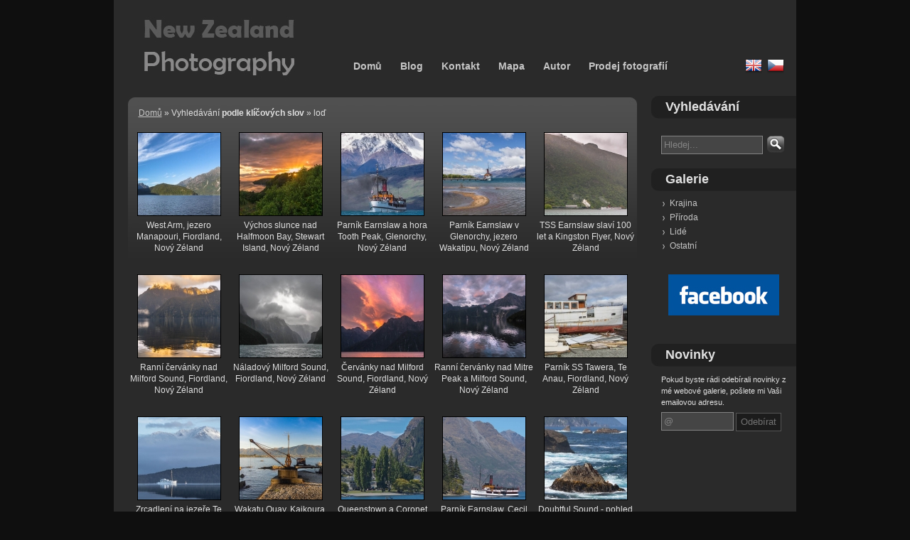

--- FILE ---
content_type: text/html; charset=UTF-8
request_url: https://www.newzealandphoto.info/foto/lod/
body_size: 3810
content:
<!DOCTYPE html PUBLIC '-//W3C//DTD XHTML 1.0 Transitional//EN' 'http://www.w3.org/TR/xhtml1/DTD/xhtml1-transitional.dtd'>
<html xmlns="http://www.w3.org/1999/xhtml" xml:lang="cs" lang="cs">

<head>
<title>loď | Fotografie Nového Zélandu</title>
<meta http-equiv="content-language" content="cs" />
<meta http-equiv="Content-type" content="text/html; charset=utf-8" />
<meta name="Content-language" content="cs" />
<meta name="description" content="loď | Nový Zéland | Fotografie vybrané podle zadaného klíčového slova." />
<meta name="keywords" content="Nový Zéland, fotografie, fotky, fotogalerie, obrázky" />

<link rel="icon" href="https://www.newzealandphoto.info/favicon.ico" />

<meta name="author" content="Michal Vitásek (m.vitasek@seznam.cz)" />
<meta name="robots" content="all,follow" />
<link rel="alternate" type="application/rss+xml" title="Martin Slíva | Nový Zéland fotografie" href="/rss.xml" />
<link rel="stylesheet" type="text/css" href="/include/styles.css" media="screen,projection" />
<link rel="stylesheet" type="text/css" href="/include/print.css" media="print" />

<!--[if lte IE 6]>
<link href="/include/ie6.css" rel="stylesheet" type="text/css" />
<![endif]-->

<script type="text/javascript" src="/scripts/scripts.js"></script>

</head>

<body>



<!-- Container -->
<div id="container">





<!-- Header -->
<div id="header">

<h1>
  <a href="/" title="loď | Fotografie Nového Zélandu">
    <span>
      loď | Fotografie Nového Zélandu
    </span>
  </a>
</h1>

<div id="flag">
  <form action="" method="post">
    <input type="image" name="lang" src="/flag/cz.png" value="cz" />
    <input type="hidden" name="langurl" value="/foto/lod/" />
    <input type="hidden" name="lang" value="cz" />
  </form>
  <form action="" method="post">
    <input type="image" name="lang" src="/flag/en.png" value="en" />
    <input type="hidden" name="langurl" value="/foto/lod/" />
    <input type="hidden" name="lang" value="en" />
  </form>
</div>

</div>
<!-- /Header -->





<!-- Content -->
<div id="content"><div class="thumb-back">

<!-- Breadcrumbs -->
<div class="lista"><a href="/" title="Domů">Domů</a> &raquo; Vyhledávání <strong>podle klíčových slov</strong> &raquo; loď</div><div class="clear"></div>
<!-- /Breadcrumbs -->

<!-- Thumbnails -->
<div class="thumbnail">
  <a title="West Arm, jezero Manapouri, Fiordland, Nový Zéland" href="/klicova-slova/west-arm-jezero-manapouri-fiordland-novy-zeland-440.html">
    <img src="/thumbs/west-arm-jezero-manapouri-fiordland-novy-zeland-440.jpg" alt="West Arm, jezero Manapouri, Fiordland, Nový Zéland | fotografie" /><br/>
  </a>
  <span>West Arm, jezero Manapouri, Fiordland, Nový Zéland</span>
</div>
<!-- /Thumbnails -->

<!-- Thumbnails -->
<div class="thumbnail">
  <a title="Výchos slunce nad Halfmoon Bay, Stewart Island, Nový Zéland" href="/klicova-slova/vychos-slunce-nad-halfmoon-bay-stewart-island-novy-zeland-422.html">
    <img src="/thumbs/vychos-slunce-nad-halfmoon-bay-stewart-island-novy-zeland-422.jpg" alt="Výchos slunce nad Halfmoon Bay, Stewart Island, Nový Zéland | fotografie" /><br/>
  </a>
  <span>Výchos slunce nad Halfmoon Bay, Stewart Island, Nový Zéland</span>
</div>
<!-- /Thumbnails -->

<!-- Thumbnails -->
<div class="thumbnail">
  <a title="Parník Earnslaw a hora Tooth Peak, Glenorchy, Nový Zéland" href="/klicova-slova/parnik-earnslaw-a-hora-tooth-peak-glenorchy-novy-zeland-409.html">
    <img src="/thumbs/parnik-earnslaw-a-hora-tooth-peak-glenorchy-novy-zeland-409.jpg" alt="Parník Earnslaw a hora Tooth Peak, Glenorchy, Nový Zéland | fotografie" /><br/>
  </a>
  <span>Parník Earnslaw a hora Tooth Peak, Glenorchy, Nový Zéland</span>
</div>
<!-- /Thumbnails -->

<!-- Thumbnails -->
<div class="thumbnail">
  <a title="Parník Earnslaw v Glenorchy, jezero Wakatipu, Nový Zéland" href="/klicova-slova/parnik-earnslaw-v-glenorchy-jezero-wakatipu-novy-zeland-408.html">
    <img src="/thumbs/parnik-earnslaw-v-glenorchy-jezero-wakatipu-novy-zeland-408.jpg" alt="Parník Earnslaw v Glenorchy, jezero Wakatipu, Nový Zéland | fotografie" /><br/>
  </a>
  <span>Parník Earnslaw v Glenorchy, jezero Wakatipu, Nový Zéland</span>
</div>
<!-- /Thumbnails -->

<!-- Thumbnails -->
<div class="thumbnail">
  <a title="TSS Earnslaw slaví 100 let a Kingston Flyer, Nový Zéland" href="/klicova-slova/tss-earnslaw-slavi-100-let-a-kingston-flyer-novy-zeland-407.html">
    <img src="/thumbs/tss-earnslaw-slavi-100-let-a-kingston-flyer-novy-zeland-407.jpg" alt="TSS Earnslaw slaví 100 let a Kingston Flyer, Nový Zéland | fotografie" /><br/>
  </a>
  <span>TSS Earnslaw slaví 100 let a Kingston Flyer, Nový Zéland</span>
</div>
<!-- /Thumbnails -->

<!-- Thumbnails -->
<div class="thumbnail">
  <a title="Ranní červánky nad Milford Sound, Fiordland, Nový Zéland" href="/klicova-slova/ranni-cervanky-nad-milford-sound-fiordland-novy-zeland-396.html">
    <img src="/thumbs/ranni-cervanky-nad-milford-sound-fiordland-novy-zeland-396.jpg" alt="Ranní červánky nad Milford Sound, Fiordland, Nový Zéland | fotografie" /><br/>
  </a>
  <span>Ranní červánky nad Milford Sound, Fiordland, Nový Zéland</span>
</div>
<!-- /Thumbnails -->

<!-- Thumbnails -->
<div class="thumbnail">
  <a title="Náladový Milford Sound, Fiordland, Nový Zéland" href="/klicova-slova/naladovy-milford-sound-fiordland-novy-zeland-394.html">
    <img src="/thumbs/naladovy-milford-sound-fiordland-novy-zeland-394.jpg" alt="Náladový Milford Sound, Fiordland, Nový Zéland | fotografie" /><br/>
  </a>
  <span>Náladový Milford Sound, Fiordland, Nový Zéland</span>
</div>
<!-- /Thumbnails -->

<!-- Thumbnails -->
<div class="thumbnail">
  <a title="Červánky nad Milford Sound, Fiordland, Nový Zéland" href="/klicova-slova/cervanky-nad-milford-sound-fiordland-novy-zeland-393.html">
    <img src="/thumbs/cervanky-nad-milford-sound-fiordland-novy-zeland-393.jpg" alt="Červánky nad Milford Sound, Fiordland, Nový Zéland | fotografie" /><br/>
  </a>
  <span>Červánky nad Milford Sound, Fiordland, Nový Zéland</span>
</div>
<!-- /Thumbnails -->

<!-- Thumbnails -->
<div class="thumbnail">
  <a title="Ranní červánky nad Mitre Peak a Milford Sound, Nový Zéland" href="/klicova-slova/ranni-cervanky-nad-mitre-peak-a-milford-sound-novy-zeland-391.html">
    <img src="/thumbs/ranni-cervanky-nad-mitre-peak-a-milford-sound-novy-zeland-391.jpg" alt="Ranní červánky nad Mitre Peak a Milford Sound, Nový Zéland | fotografie" /><br/>
  </a>
  <span>Ranní červánky nad Mitre Peak a Milford Sound, Nový Zéland</span>
</div>
<!-- /Thumbnails -->

<!-- Thumbnails -->
<div class="thumbnail">
  <a title="Parník SS Tawera, Te Anau, Fiordland, Nový Zéland" href="/klicova-slova/parnik-ss-tawera-te-anau-fiordland-novy-zeland-378.html">
    <img src="/thumbs/parnik-ss-tawera-te-anau-fiordland-novy-zeland-378.jpg" alt="Parník SS Tawera, Te Anau, Fiordland, Nový Zéland | fotografie" /><br/>
  </a>
  <span>Parník SS Tawera, Te Anau, Fiordland, Nový Zéland</span>
</div>
<!-- /Thumbnails -->

<!-- Thumbnails -->
<div class="thumbnail">
  <a title="Zrcadlení na jezeře Te Anau, Fiordland, Nový Zéland" href="/klicova-slova/zrcadleni-na-jezere-te-anau-fiordland-novy-zeland-373.html">
    <img src="/thumbs/zrcadleni-na-jezere-te-anau-fiordland-novy-zeland-373.jpg" alt="Zrcadlení na jezeře Te Anau, Fiordland, Nový Zéland | fotografie" /><br/>
  </a>
  <span>Zrcadlení na jezeře Te Anau, Fiordland, Nový Zéland</span>
</div>
<!-- /Thumbnails -->

<!-- Thumbnails -->
<div class="thumbnail">
  <a title="Wakatu Quay, Kaikoura, Nový Zéland" href="/klicova-slova/wakatu-quay-kaikoura-novy-zeland-355.html">
    <img src="/thumbs/wakatu-quay-kaikoura-novy-zeland-355.jpg" alt="Wakatu Quay, Kaikoura, Nový Zéland | fotografie" /><br/>
  </a>
  <span>Wakatu Quay, Kaikoura, Nový Zéland</span>
</div>
<!-- /Thumbnails -->

<!-- Thumbnails -->
<div class="thumbnail">
  <a title="Queenstown a Coronet Peak, Nový Zéland" href="/klicova-slova/queenstown-a-coronet-peak-novy-zeland-327.html">
    <img src="/thumbs/queenstown-a-coronet-peak-novy-zeland-327.jpg" alt="Queenstown a Coronet Peak, Nový Zéland | fotografie" /><br/>
  </a>
  <span>Queenstown a Coronet Peak, Nový Zéland</span>
</div>
<!-- /Thumbnails -->

<!-- Thumbnails -->
<div class="thumbnail">
  <a title="Parník Earnslaw, Cecil Peak, Queenstown, Nový Zéland" href="/klicova-slova/parnik-earnslaw-cecil-peak-queenstown-novy-zeland-326.html">
    <img src="/thumbs/parnik-earnslaw-cecil-peak-queenstown-novy-zeland-326.jpg" alt="Parník Earnslaw, Cecil Peak, Queenstown, Nový Zéland | fotografie" /><br/>
  </a>
  <span>Parník Earnslaw, Cecil Peak, Queenstown, Nový Zéland</span>
</div>
<!-- /Thumbnails -->

<!-- Thumbnails -->
<div class="thumbnail">
  <a title="Doubtful Sound - pohled na Febrero Point, Fiordland, Nový..." href="/klicova-slova/doubtful-sound-pohled-na-febrero-point-fiordland-novy-314.html">
    <img src="/thumbs/doubtful-sound-pohled-na-febrero-point-fiordland-novy-zeland-314.jpg" alt="Doubtful Sound - pohled na Febrero Point, Fiordland, Nový... | fotografie" /><br/>
  </a>
  <span>Doubtful Sound - pohled na Febrero Point, Fiordland, Nový...</span>
</div>
<!-- /Thumbnails -->

<!-- Thumbnails -->
<div class="thumbnail">
  <a title="Jezero Manapouri, pohled na Mt Titiroa, Fiordland, Nový Zéland" href="/klicova-slova/jezero-manapouri-pohled-na-mt-titiroa-fiordland-novy-zeland-306.html">
    <img src="/thumbs/jezero-manapouri-pohled-na-mt-titiroa-fiordland-novy-zeland-306.jpg" alt="Jezero Manapouri, pohled na Mt Titiroa, Fiordland, Nový Zéland | fotografie" /><br/>
  </a>
  <span>Jezero Manapouri, pohled na Mt Titiroa, Fiordland, Nový Zéland</span>
</div>
<!-- /Thumbnails -->

<!-- Thumbnails -->
<div class="thumbnail">
  <a title="Lady Bowen Falls, Milford Sound, Nový Zéland" href="/klicova-slova/lady-bowen-falls-milford-sound-novy-zeland-302.html">
    <img src="/thumbs/lady-bowen-falls-milford-sound-novy-zeland-302.jpg" alt="Lady Bowen Falls, Milford Sound, Nový Zéland | fotografie" /><br/>
  </a>
  <span>Lady Bowen Falls, Milford Sound, Nový Zéland</span>
</div>
<!-- /Thumbnails -->

<!-- Thumbnails -->
<div class="thumbnail">
  <a title="Svítání a Mitre Peak, Milford Sound, Fiordland, Nový Zéland" href="/klicova-slova/svitani-a-mitre-peak-milford-sound-fiordland-novy-zeland-284.html">
    <img src="/thumbs/svitani-a-mitre-peak-milford-sound-fiordland-novy-zeland-284.jpg" alt="Svítání a Mitre Peak, Milford Sound, Fiordland, Nový Zéland | fotografie" /><br/>
  </a>
  <span>Svítání a Mitre Peak, Milford Sound, Fiordland, Nový Zéland</span>
</div>
<!-- /Thumbnails -->

<!-- Thumbnails -->
<div class="thumbnail">
  <a title="Západ slunce nad Mitre Peak, Milford Sound, Fiordland, Nový..." href="/klicova-slova/zapad-slunce-nad-mitre-peak-milford-sound-fiordland-novy-283.html">
    <img src="/thumbs/zapad-slunce-nad-mitre-peak-milford-sound-fiordland-novy-zeland-283.jpg" alt="Západ slunce nad Mitre Peak, Milford Sound, Fiordland, Nový... | fotografie" /><br/>
  </a>
  <span>Západ slunce nad Mitre Peak, Milford Sound, Fiordland, Nový...</span>
</div>
<!-- /Thumbnails -->

<!-- Thumbnails -->
<div class="thumbnail">
  <a title="Nákladní člun v Boat Harbour, Te Anau Downs, Nový Zéland" href="/klicova-slova/nakladni-clun-v-boat-harbour-te-anau-downs-novy-zeland-276.html">
    <img src="/thumbs/nakladni-clun-v-boat-harbour-te-anau-downs-novy-zeland-276.jpg" alt="Nákladní člun v Boat Harbour, Te Anau Downs, Nový Zéland | fotografie" /><br/>
  </a>
  <span>Nákladní člun v Boat Harbour, Te Anau Downs, Nový Zéland</span>
</div>
<!-- /Thumbnails -->

<!-- Pagination -->
<div id="centering"><ul id="pagination"><li class="active">1</li><li><a href="/foto/lod-2">2</a></li><li class="next"><a href="/foto/lod-2">následující &raquo;</a></li></ul></div>
<!-- /Pagination -->

</div></div>
<!-- /Content -->





<!-- Sidebar -->
<div id="sidebar">

<!-- Search box -->
<h3>&nbsp;&nbsp;&nbsp; Vyhledávání</h3>
<div id="box-search">

<script type="text/javascript">
var defaultText = "Hledej...";
var suggestionText = "nový zéland";
</script>

<script type="text/javascript" src="/scripts/search/search.js"></script>

<form id="search-box" action="/vyhledavani/" method="post"><input id="searchfield" class="search-input" type="text" name="search" /><input type="hidden" name="newsearch" /><input class="search-button" type="image" src="/images/search.jpg" /></form></div>
<!-- /Search box -->

<!-- Gallery menu --><h3>&nbsp;&nbsp;&nbsp; Galerie</h3>
<ul class="gallery-menu"><li><a href="/galerie/krajina/" title="Krajina | Nový Zéland fotografie">Krajina</a></li><li><a href="/galerie/priroda/" title="Příroda | Nový Zéland fotografie">Příroda</a></li><li><a href="/galerie/lide/" title="Lidé | Nový Zéland fotografie">Lidé</a></li><li><a href="/galerie/ostatni/" title="Ostatní | Nový Zéland fotografie">Ostatní</a></li><li><a class="current" href="/galerie//" title=" | Nový Zéland fotografie"></a></li></ul>
<!-- /Gallery menu --><div class="clear"></div><a href="https://www.facebook.com/pages/New-Zealand-photo-Fotografie-Nov%C3%A9ho-Z%C3%A9landu/100968073325754" class="facebook"><img src="/images/facebook.jpg" /></a>  
  <div id="fb-root"></div>
<script>(function(d, s, id) {
  var js, fjs = d.getElementsByTagName(s)[0];
  if (d.getElementById(id)) return;
  js = d.createElement(s); js.id = id;
  js.src = "//connect.facebook.net/cs_CZ/all.js#xfbml=1&appId=194441307343338";
  fjs.parentNode.insertBefore(js, fjs);
}(document, 'script', 'facebook-jssdk'));</script>
  
  <div class="fb-like-but"><div class="fb-like" data-href="https://www.newzealandphoto.info/foto/lod/" data-send="false" data-layout="button_count" data-width="450" data-show-faces="false" data-colorscheme="dark"></div></div><div class="g-but">  
  <!-- Place this tag where you want the +1 button to render. -->
<div class="g-plusone"></div>

<!-- Place this tag after the last +1 button tag. -->
<script type="text/javascript">
  window.___gcfg = {lang: 'cs'};

  (function() {
    var po = document.createElement('script'); po.type = 'text/javascript'; po.async = true;
    po.src = 'https://apis.google.com/js/plusone.js';
    var s = document.getElementsByTagName('script')[0]; s.parentNode.insertBefore(po, s);
  })();
</script>
  
  </div>

<!-- Subscribe box -->
<h3>&nbsp;&nbsp;&nbsp; Novinky</h3><div id="box-subscribe"><p>Pokud byste rádi odebírali novinky z mé webové galerie, pošlete mi Vaši emailovou adresu.</p><form id="subscribe-box" action="/newsletter/" method="post"><input class="subscribe-input" type="text" name="subscribe" value="@" /><input class="subscribe-button" type="submit" name="submit" value="Odebírat" /></form></div>
<!-- /Subscribe box -->

<div class="clear"><br/></div>

</div>
<!-- /Sidebar -->





<!-- Footer -->
<div id="footer">
  <address>
    Copyright &copy; 2026 <a href="https://www.newzealandphoto.info" title="Nový Zéland - fotografie Martina Slívy">Nový Zéland - fotografie Martina Slívy.</a> Všechna práva vyhrazena. | <a href="https://www.aotearoa.cz" title="Nový Zéland">Nový Zéland</a> | <a href="https://www.aotearoa.cz/zajezdy-novy-zeland" title="Zájezdy na Nový Zéland">Zájezdy na Nový Zéland</a> | <a href="https://www.aotearoa.cz/novy-zeland-pruvodce" title="Průvodce Nový Zéland">Průvodce Nový Zéland</a> | <a href="https://www.newzealandphoto.info/odkazy.html" title="Odkazy">Odkazy</a>
  </address>
</div>
<!-- /Footer -->





</div>
<!-- /Container -->





<!-- Menu -->
<ul id="menu">
  <li><a href="/" title="Martin Slíva | Nový Zéland fotografie">Domů</a></li>
  <li><a href="/blog/" title="Blog | Martin Slíva">Blog</a></li>
  <li><a href="/kontakt.html" title="Kontakt | Martin Slíva">Kontakt</a></li>
  <li><a href="/mapa.html" title="Mapa | Nový Zéland">Mapa</a></li>
  <li><a href="/autor.html" title="Autor | Martin Slíva">Autor</a></li>
  <li><a href="/prodej.html" title="Prodej fotografií | Martin Slíva">Prodej fotografií</a></li>
</ul>
<!-- /Menu -->


<script type="text/javascript">

  var _gaq = _gaq || [];
  _gaq.push(['_setAccount', 'UA-636656-37']);
  _gaq.push(['_trackPageview']);

  (function() {
    var ga = document.createElement('script'); ga.type = 'text/javascript'; ga.async = true;
    ga.src = ('https:' == document.location.protocol ? 'https://ssl' : 'http://www') + '.google-analytics.com/ga.js';
    var s = document.getElementsByTagName('script')[0]; s.parentNode.insertBefore(ga, s);
  })();

</script>


<a href="https://www.toplist.cz/stat/1146374"><script language="JavaScript" type="text/javascript">
<!--
document.write('<img src="https://toplist.cz/dot.asp?id=1146374&http='+escape(document.referrer)+'&t='+escape(document.title)+
'&wi='+escape(window.screen.width)+'&he='+escape(window.screen.height)+'&cd='+escape(window.screen.colorDepth)+'" width="1" height="1" border=0 alt="TOPlist" />');
//--></script><noscript><img src="https://toplist.cz/dot.asp?id=1146374" border="0"
alt="TOPlist" width="1" height="1" /></noscript></a>


</body>
</html>

--- FILE ---
content_type: text/html; charset=utf-8
request_url: https://accounts.google.com/o/oauth2/postmessageRelay?parent=https%3A%2F%2Fwww.newzealandphoto.info&jsh=m%3B%2F_%2Fscs%2Fabc-static%2F_%2Fjs%2Fk%3Dgapi.lb.en.OE6tiwO4KJo.O%2Fd%3D1%2Frs%3DAHpOoo_Itz6IAL6GO-n8kgAepm47TBsg1Q%2Fm%3D__features__
body_size: 165
content:
<!DOCTYPE html><html><head><title></title><meta http-equiv="content-type" content="text/html; charset=utf-8"><meta http-equiv="X-UA-Compatible" content="IE=edge"><meta name="viewport" content="width=device-width, initial-scale=1, minimum-scale=1, maximum-scale=1, user-scalable=0"><script src='https://ssl.gstatic.com/accounts/o/2580342461-postmessagerelay.js' nonce="Nx7PQDzvBfNNZ13yWRnDkg"></script></head><body><script type="text/javascript" src="https://apis.google.com/js/rpc:shindig_random.js?onload=init" nonce="Nx7PQDzvBfNNZ13yWRnDkg"></script></body></html>

--- FILE ---
content_type: text/css
request_url: https://www.newzealandphoto.info/include/styles.css
body_size: 6820
content:
/* ------------------------------------------ */
/* Webova galerie Azael --------------------- */
/* Zakladni styly --------------------------- */
/* ------------------------------------------ */



/* Reset css
----------------------------------------------- */
html, body, div, span, applet, object, iframe, h1, h2, h3, h4, h5, h6, p, blockquote, pre, a, abbr, acronym, address, big, cite, code, del, dfn, em, font, img, ins, kbd, q, s, samp, small, strike, strong, sub, sup, tt, var, b, u, i, center, dl, dt, dd, ol, ul, li, fieldset, form, label, legend, table, caption, tbody, tfoot, thead, tr, th, td {margin: 0; padding: 0; border: 0; outline: 0; font-weight: inherit; font-style: inherit; font-size: 100%; font-family: inherit; vertical-align: baseline;}
body {line-height: 1; color: black; background: #fff;}
ol, ul {list-style: none;}
table {border-collapse: collapse; border-spacing: 0;}
caption, th, td {text-align: left; font-weight: normal;}
blockquote:before, blockquote:after, q:before, q:after {content: ''; content: none;}
blockquote, q {quotes: none;}
:focus {outline: 0;}
ins {text-decoration: none;}
del {text-decoration: line-through;}



/* Basic formatting
----------------------------------------------- */
html {height: 100%;}
body {color: #e0e0e0; font: 16px/1em Arial, "Trebuchet MS", Verdana; height: 100%; background: #0f0f0f;}
a, a:visited {color: #c6c6c6; text-decoration: underline;}
a:hover {color: #fff; text-decoration: none;}
p {margin: 20px 0;}
strong {font-weight: bold;}
em {font-style: italic;}

.clear {clear: both;}
.clear-10 {clear: both; padding: 8px 0 7px 0;}
.clear-20 {clear: both; padding: 10px 0;}
.left {float: left;}
.right {float: right;}
.bold {font-weight: bold;}
.no-bold {font-weight: normal; padding-left: 17px;}

.height-1 {height: 1px;}
.margin-0 {margin: 0;}
.padding-0 {padding: 0;}

.black {color: black;}
.blue {color: blue;}
.green {color: green;}
.grey {color: grey;}
.orange {color: orange;}
.red {color: red;}



/* ------------------------------------------ */
/* Webova galerie Azael --------------------- */
/* Styly galerie ---------------------------- */
/* ------------------------------------------ */



/* Save layout
----------------------------------------------- */
.standart-content, .blog-content {width: 94%; margin-left: 2%;}



/* Debug table
----------------------------------------------- */
#debug {border-spacing: 1px; font-size: 0.75em;}
#debug td {background: #d5d5d5; padding: 5px 8px;}
#debug th {background: #aaa; font-weight: bold; padding: 5px 8px;}
#debug tr.debug-red td {font-weight: bold; color: red;}



/* Lista
----------------------------------------------- */
.lista {float: left; margin: 10px 0 15px 2%; clear: both; width: 96%; font-size: 0.75em; line-height: 2.0em;}
.lista a, .lista a:visited {text-decoration: underline;}



/* Footer
----------------------------------------------- */
#footer {clear: both;}
#footer address {text-align: center; font-style: normal; font-size: 0.75em; color: #707070; padding-top: 7px;}
#footer address a, #footer address a:visited {text-decoration: underline; color: #707070;}
#footer address dfn {border-bottom: 1px dashed; cursor: help; font-style: normal;}



/* Strankovani
----------------------------------------------- */
#centering {clear: both; width: 100%; overflow: hidden; padding: 15px 0;}

#pagination {padding: 0; margin: 0 auto; list-style-type: none; float: left; position: relative; left: 50%; font-size: 0.875em;}
#pagination li {float: left; position: relative; right: 50%; font-weight: bold;}
#pagination li a {width: auto; display: block; padding: 2px 4px; text-decoration: none;}
#pagination .active {padding: 2px 4px; color: #fffbd2;}



/* Alerts
----------------------------------------------- */
.alert-bad {border: 1px solid red; width: 350px; font-size: 0.75em; padding: 5px 5px 5px 35px; font-weight: bold; background: url(../images/cancel.jpg) no-repeat 8px 4px #ffe3e3; margin: 10px 0 12px 2%; color: #000;}
.alert-good {border: 1px solid green; width: 350px; font-size: 0.75em; padding: 5px 5px 5px 35px; font-weight: bold; background: url(../images/accept.jpg) no-repeat 8px 4px #d4ead4; margin: 10px 0 12px 2%; color: #000;}
.alert-sql {border: 1px dashed #f3c14a; width: 500px; font-size: 0.75em; line-height: 1.4em; padding: 5px 5px 5px 35px; background: #fff99c; margin: 10px 0 12px 2%; color: #000;}
.alert-info {border: 1px solid #f7df5a; width: 350px; font-size: 0.75em; padding: 5px 5px 5px 35px; font-weight: bold; background: url(../images/info.jpg) no-repeat 8px 4px #fffca2; margin: 10px 0 12px 2%; color: #000;}
.alert-bad a, .alert-good a, .alert-info a, .alert-bad a:visited, .alert-good a:visited, .alert-info a:visited {color: #606060; text-decoration: none;}
.alert-bad a:hover, .alert-good a:hover, .alert-info a:hover {color: #000;}
.align-center {position: relative; left: 50%; margin: 0 0 0 -195px; width: 410px; padding-bottom: 10px; clear: both;}
.align-left {width: 410px; padding-bottom: 10px; clear: both;}



/* Kniha navstev - editace
----------------------------------------------- */
#kniha {width: 650px; background: #f8f8f8; border: 5px solid #e8e8e8; font-size: 0.75em;}
#kniha input, #kniha textarea {background: #fff; border: 1px solid #ccc; color: #777;}
.posttop-comment {border: 1px solid #e3e3e3; background: #e3e3e3;}
.posttext-comment {border: 1px solid #e3e3e3; background: #f8f8f8; font-size: 0.75em;}
.post-comment-reply .posttop-comment {border: 1px solid #d5e0f6; background: #d5e0f6;}
.post-comment-reply .posttext-comment {border: 1px solid #d5e0f6; background: #eaf0fb; font-size: 0.75em;}



/* Kniha navstev
----------------------------------------------- */
#kniha {padding: 20px 30px 20px 20px; margin: 10px auto 40px; overflow: hidden; position: relative; left: -5px; clear: both;}
#kniha h4 {color: #7f7f7f; font-size: 1.5em; font-weight: bold; margin-bottom: 7px; padding-bottom: 0;}
#kniha p {color: #7f7f7f; font-size: 0.875em; margin: 0; padding: 0;}
#kniha p a, #kniha p a:visited {color: #525252;}
#kniha hr {border-width: 0; border-top: 1px solid #d9d9d9; height: 1px; margin: 20px 0 15px 0; padding: 0;}
#kniha .comment-input {width: 100%; margin-bottom: 4px;}
#kniha .comment-nadpis {width: 80%; text-align: left; padding: 7px 0 4px 2px; font-weight: bold; color: #777;}
#kniha .comment-nadpis span {margin-left: 5px; font-size: 1.25em; color: red;}
#kniha .comment-pole {width: 90%; float: left; margin-bottom: 10px;}
#kniha .comment-pole input {width: 98%; font-size: 1.0em; padding: 4px;}
#kniha .comment-pole input:focus {border: 1px solid #8c8c8c;}
#kniha .comment-pole-textarea textarea {height: 180px; padding: 4px;}
#kniha .comment-pole-textarea textarea:focus {border: 1px solid #8c8c8c;}
#kniha .comment-antispam {width: 50%; float: left;}
#kniha .comment-antispam input {width: 90%; font-size: 1.0em; padding: 4px;}
#kniha .comment-antispam input:focus {border: 1px solid #8c8c8c;}
#kniha .comment-kod {width: 100px; float: left; padding: 2px 0 0 5px;}
#kniha .comment-bottom {width: 100%; float: left;}
#kniha .comment-smile {float: left; width: 140px; padding: 8px 0 0 10px;}
#kniha .comment-button {float: right; font-weight: bold; width: 120px; text-align: right;}
#kniha .comment-button input {width: 90%; padding: 5px; cursor: pointer;}
#kniha .comment-button input:hover {background: #e8e8e8; color: #c60000;}
#kniha .comment-button input:focus {color: #7e0000;}

#kniha .prvni-sloupec {width: 40%; float: left;}
#kniha .druhy-sloupec {float: right; width: 59%;}
#kniha #antispam img {position: relative; top: 5px;}
#kniha textarea {width: 100%; height: 86px; margin-bottom: 10px; position: relative; top: -1px;}

.slider-inbox-reply {width: 477px; font-size: 0.75em; margin: 10px;}
.slider-inbox-reply input, .slider-inbox-reply textarea {background: #fff; border: 1px solid #ccc; color: #777;}
.slider-inbox-reply .comment-input {width: 100%; margin-bottom: 4px;}
.slider-inbox-reply .comment-nadpis {width: 40%; text-align: left; padding: 7px 0 4px 2px; font-weight: bold; color: #777;}
.slider-inbox-reply .comment-nadpis span {margin-left: 5px; font-size: 1.25em; color: red;}
.slider-inbox-reply .comment-pole {width: 90%; float: left; margin-bottom: 10px;}
.slider-inbox-reply .comment-pole input {width: 98%; font-size: 1.0em; padding: 4px;}
.slider-inbox-reply .comment-pole input:focus {border: 1px solid #8c8c8c;}
.slider-inbox-reply .comment-pole-textarea textarea {height: 180px; padding: 4px;}
.slider-inbox-reply .comment-pole-textarea textarea:focus {border: 1px solid #8c8c8c;}
.slider-inbox-reply .prvni-sloupec-reply {width: 40%; float: left;}
.slider-inbox-reply .druhy-sloupec-reply {float: right; width: 59%;}
.slider-inbox-reply textarea {width: 97%; height: 86px; margin-bottom: 10px;}

.slider-inbox-reply .comment-bottom {width: 100%; float: left;}
.slider-inbox-reply .comment-button {float: right; font-weight: bold; width: 136px; text-align: right;}
.slider-inbox-reply .comment-button input {width: 90%; padding: 5px; cursor: pointer;}
.slider-inbox-reply .comment-button input:hover {background: #e8e8e8; color: #c60000;}
.slider-inbox-reply .comment-button input:focus {color: #7e0000;}

.post-comment {margin: 0 0 16px 40px; width: 500px;}
.post-comment-reply {margin: 0 0 16px 70px; width: 470px; overflow: hidden;}
.posttop-comment {padding: 7px 7px 10px 7px; height: 12px;}
.username-comment {font-weight: bold; width: auto; float: left;}
.username-comment a {color: #8f8f8f; font-size: 0.75em; font-weight: normal; position: relative; top: -1px; cursor: pointer; margin-right: 2px; text-decoration: none;}
.username-comment a.order-reply {color: #9da8be;}
.username-comment a:hover {color: #000;}
.comment-reakce {color: #168ec6; text-decoration: none; display: block; padding-top: 10px; width: 150px;}
.comment-reakce-link, a.comment-reakce-link:visited {padding: 0 5px 0 9px; color: green; background: url("../img/reaction-down.gif") 0 4px no-repeat;}
.comment-reakce-who, a.comment-reakce-who:visited {color: #7f7f7f; padding-left: 9px; background: url("../img/reaction-up.gif") 0 4px no-repeat; margin-left: 5px;}
.userweb-comment {width: auto; float: left; margin-left: 10px;}
.userweb-comment-right {width: auto; float: right;}
.userweb-image {height: 20px; border: 0;}
.posttext-comment {padding: 7px; border-top: 0; text-align: left;}
.postdate-comment {float: right; margin-right: 10px; font-size: 0.75em; padding: 1px 0 0 0;}

.postimg-comment {width: 40px; float: left;}
.postbody-comment {width: 425px; float: right;}

#vypis {width: 500px; position: relative; left: 50%; margin: 0 0 0 -290px; float: left;}



/* Thumbnail
----------------------------------------------- */
.thumbnail {width: 143px; height: 200px; float: left; text-align: center; font-size: 0.75em;}
.thumbnail img {border: 1px solid #000; margin: 0 0 5px 0;}



/* Thumbnail - zarovnani na stred vertikalne i horizontalne
----------------------------------------------- */
.thumbnail-back {border: 1px solid #d2d2d2; margin: 0 0 10px 10px; background: #ebebeb;}
.thumbnail-back:hover {background: #cacaca;}
.posun {margin-top: 10px;}



/* Thumbnail - odkazy
----------------------------------------------- */
.thumbnail-link {width: 150px; height: 160px; float: left; text-align: center; font-size: 0.75em;}
.thumbnail-link img {border: 1px solid #000; margin: 0 0 5px 0;}

.thumbnail-link-list {width: 96%; margin-left: 2%;}
.thumbnail-link-list h4 {margin: 0; padding: 0 0 3px 0; font-weight: bold;}
.thumbnail-link-list h4 a, .thumbnail-link-list h4 a:visited {text-decoration: underline; font-size: 0.75em;}
.thumbnail-link-list h4 span a, .thumbnail-link-list h4 span a:visited {color: #828282; font-size: 0.75em; font-weight: normal; text-decoration: none;}
.thumbnail-link-list p {margin: 0 0 20px 0; padding: 0; font-size: 0.875em; color: #494949;}

.thumbnail-link-thumblist {width: 90%; margin: 0 0 15px 2%; float: left;}
.thumbnail-link-thumblist .thumbnail-link-list-img {float: left; margin: 0 15px 20px 0;}
.thumbnail-link-thumblist .thumbnail-link-list-img img {border: 1px solid #000;}
.thumbnail-link-thumblist .thumbnail-link-list-text {float: left; width: 520px;}
.thumbnail-link-thumblist .thumbnail-link-list-text h4 {margin: 0; padding: 0 0 3px 0; font-weight: bold;}
.thumbnail-link-thumblist .thumbnail-link-list-text h4 a, .thumbnail-link-thumblist .thumbnail-link-list-text h4 a:visited {text-decoration: underline;}
.thumbnail-link-thumblist .thumbnail-link-list-text h4 span a, .thumbnail-link-thumblist .thumbnail-link-list-text h4 span a:visited {color: #828282; font-size: 0.75em; font-weight: normal; text-decoration: none;}
.thumbnail-link-thumblist .thumbnail-link-list-text p {margin: 0 0 20px 0; padding: 0; font-size: 0.875em;}

#links {clear: both; float: left; margin: 0; width: 95%;}
#links h3 {margin: 0 0 0 2%; padding-top: 0.3em; font-weight: bold; line-height: 2.5em; display: block; clear: both;}
#links h3.first {padding-top: 0em;}



/* Seznam uzivatelu
----------------------------------------------- */
.userlist-img {float: left; width: 160px; margin-left: 2%; padding: 0 10px 10px 0;}
.userlist-img img {border: 1px solid #000;}
.userlist-text {float: right; width: 505px; padding: 0 20px 20px 0;}
.userlist-text h1 {font-size: 1.0em; font-weight: bold; padding-bottom: 7px;}
.userlist-text h1 a, .userlist-text h1 a:visited {text-decoration: none;}
.userlist-text ul li {font-size: 0.75em; display: block; padding-bottom: 5px;}



/* Article
----------------------------------------------- */
.article {width: 95%; margin-left: 2%; clear: both;}

.article h1 {font-weight: bold; font-size: 1.125em; padding: 0.31em 0 0.75em 0; line-height: 1.25em;}
.article h2 {font-weight: bold; font-size: 1.125em; padding: 1.0em 0 0.75em 0; line-height: 1.25em;}
.article h3 {font-weight: bold; font-size: 1.0em; padding: 1.0em 0 0.75em 0; line-height: 1.25em;}
.article h4 {font-weight: bold; font-size: 0.875em; padding: 1.0em 0 0.75em 0; line-height: 1.25em;}
.article h5 {font-weight: bold; font-size: 0.875em; padding: 1.0em 0 0.75em 0; line-height: 1.25em; text-decoration: underline;}
.article h6 {font-weight: bold; font-size: 0.875em; padding: 1.0em 0 0.75em 0; line-height: 1.25em; font-style: italic;}
.article p {font-size: 0.875em; line-height: 1.5em; margin: 0 0 1.1em 0;}
.article pre {border: 1px dotted #000; margin: 0.75em 1.56em 0.75em 0; padding: 0.63em 0.94em; background: #3e3e3e; font-size: 0.75em; font-family: "courier new"; line-height: 1.4em; display: block; overflow-x: auto; white-space: pre-wrap; white-space: -moz-pre-wrap !important; white-space: -pre-wrap; white-space: -o-pre-wrap; word-wrap: break-word;}
.article blockquote {border-left: 1px dashed #000; margin: 0.75em 25px 0.75em 0; background: #4c4c4c; display: block;}
.article blockquote p {font-size: 0.875em; line-height: 1.6em; padding: 0.63em 0.94em;}

.article ul {margin: 0.75em 0 1.25em 1.56em; font-size: 0.875em; list-style: disc;}
.article ul li {line-height: 1.38em;}
.article ul li ul {margin-top: 0; margin-bottom: 0; font-size: 1.0em; list-style: circle;}
.article ul li ul li ul {margin-top: 0; margin-bottom: 0; font-size: 1.0em; list-style: square;}

.article ol {margin: 0.75em 0 1.25em 1.56em; font-size: 0.875em; list-style: decimal;}
.article ol li {line-height: 1.38em;}
.article ol li ol {margin-top: 0; margin-bottom: 0; font-size: 1.0em;}
.article ol li ol li ol {margin-top: 0; margin-bottom: 0; font-size: 1.0em; list-style: lower-latin;}

.article table {width: auto; border-collapse: collapse; font-size: 0.75em; margin: 0.31em 0 1.25em 0; border: 1px solid #e0e0e0; border-top: 2px solid #888; border-bottom: 2px solid #888;}
.article table caption {font-variant: small-caps; padding-bottom: 0.63em;}
.article table.full {width: 100%;}
.article table th {background: #e0e0e0; color: #333; padding: 0.5em; border-bottom: 1px solid #fff; text-align: left; font-weight: bold;}
.article table td {border-bottom: 1px solid #eee; padding: 0.5em;}

.article .article-vlevo {float: left; margin: 10px; margin-left: 0; border: 1px solid #000;}
.article .article-vpravo {float: right; margin: 10px 5px 10px 10px; border: 1px solid #000;}
.article .article-text-vlevo {text-align: left;}
.article .article-text-vpravo {text-align: right;}
.article .article-text-center {text-align: center;}
.article .article-text-justify {text-align: justify;}
.article .youtube {text-align: center; padding: 20px 0;}

.article .article-img {padding: 16px 17px 9px 16px; background: #efefef; border: 1px solid #e3e3e3; color: #000; font-style: italic; font-size: 0.75em; margin: 20px 0;}
.article .article-img img {margin-bottom: 7px; border: 1px solid #e3e3e3;}
.article .article-img span {clear: both; display: block; margin-left: 4px;}

.article-social {font-size: 0.875em; padding-bottom: 25px;}
.article-social .article-facebook {background: url("/img/facebook.png") no-repeat; padding: 0 15px 0 22px; margin-left: 2%;}
.article-social .article-twitter {background: url("/img/twitter.png") no-repeat; padding: 0 15px 0 22px;}
.article-social .article-delicious {background: url("/img/delicious.png") no-repeat; padding: 0 15px 0 22px;}



/* Uprava typografie
----------------------------------------------- */
.uprava-typografie {font-size: 0.875em;}



/* Anketa
----------------------------------------------- */
.poll {border: 1px dashed #aaa; padding: 10px; width: 300px; margin: 7px 0 20px 0; float: left; font-size: 0.875em;}
.poll strong {line-height: 1.4em;}
.poll .voted {color: red; font-size: 0.75em; line-height: 2.0em;}
.poll hr {border-width: 0; border-top: 1px dashed #aaa; height: 1px;}
.poll ul {margin-left: 0;}
.poll ul li {display: block; list-style: none; margin-bottom: 10px;}
.poll .poll-img {border: 0; display: block; height: 10px; margin: 2px 0 10px 0; width: 1%;}
.poll form input {border: 0; background: none; border-bottom: 1px solid #000; cursor: pointer; padding: 0; margin: 0; font-size: 1.0em; font-family: Arial, "Trebuchet MS", Verdana; overflow: visible; width: auto; text-align: left;}
.poll form input:hover {border: 0; margin-bottom: 1px;}

.poll-sidebar {width: 190px; font-size: 0.75em;}
.poll-sidebar strong {margin-bottom: 10px; display: block; float: left; font-size: 1.0em;}
.poll-sidebar ul {clear: both;}
.poll-sidebar hr {border-width: 0; border-top: 1px dashed #aaa; height: 1px;}
.poll-sidebar .voted {font-size: 0.875em;}



/* Blog
----------------------------------------------- */
.blog {margin-top: 0px;}
.blog-img {width: 140px; float: left;}
.blog-img a {border: 5px solid #d3d3d3; display: block; width: 119px;}
.blog-img a:hover {border: 5px solid #b7b7b7;}
.blog-text {width: 510px; float: left;}
.blog h3 {margin: 0; padding: 0 0 3px 0;}
.blog h3 a, .blog h3 a:visited {font-weight: bold; font-size: 1.0em; text-decoration: none;}
.blog span {font-style: italic; padding-bottom: 7px; display: block; font-size: 0.75em;}
.blog span strong {text-decoration: underline; font-weight: normal;}
.blog p {margin: 0; padding: 5px 0 40px 0; font-size: 0.75em; border-top: 1px dashed #a2a2a2;}



/* Vlajky
----------------------------------------------- */
#flag {margin: 0 0 0 380px; position: absolute; left: 50%; top: 80px; width: 90px;}
#flag form {margin-right: 7px; float: right;}
#flag form input {border: 0px solid #000; padding: 0;}



/* Image
----------------------------------------------- */
#image {width: 100%; text-align: center;}
#image img {border: 1px solid #5c5c5c;}
#image #sipky {width: 276px; margin: 20px auto; height: 25px; font-size: 0.875em;}
#image #sipky .vlevo {width: 90px; float: left; height: 23px; text-align: right;}
#image #sipky .vpravo {width: 90px; float: left; height: 23px; text-align: left;}
#image #sipky .zpet {width: 90px; float: left; height: 23px;}
#image #info {width: 600px; margin: 20px auto; text-align: left; padding-bottom: 30px;}
#image #info p {margin: 7px 0; line-height: 1.5em; font-size: 0.875em; padding-left: 5px;}
#image #info p .image-facebook {background: url("/img/facebook.png") no-repeat; padding: 0 15px 0 22px;}
#image #info p .image-twitter {background: url("/img/twitter.png") no-repeat; padding: 0 15px 0 22px;}
#image #info p .image-delicious {background: url("/img/delicious.png") no-repeat; padding: 0 15px 0 22px;}



/* Google mapa
----------------------------------------------- */
#map_canvas {width: 680px; height: 700px; border: 1px solid #000; margin-left: 2%; margin-bottom: 20px;}
#map_canvas strong {color: #000;}
#map_canvas p {color: #000;}

#map {width: 628px; height: 700px; border: 1px solid #000; width: 94.5%; margin-left: 2%; margin-bottom: 20px;}
#map strong, #map p {color: #000;}
#map .map-left {float: left; margin: 0 10px 10px 0;}
#map a:hover {color: #000;}


/* Menu galerie
----------------------------------------------- */
.gallery-menu {font-size: 0.75em; padding-bottom: 1px; border-bottom: 0; margin-bottom: 10px; float: left; width: 215px;}

.gallery-menu li a {text-decoration: none; display: block; padding: 2px 0; padding-left: 22px; background: url("../images/dot.jpg") 12px 8px no-repeat;}
.gallery-menu li a:hover {color: #fff;}
.gallery-menu li a.current {font-weight: bold; color: #fffbd2;}
.gallery-menu li a.current-up {font-weight: bold;}

.gallery-menu li li {border: 0;}
.gallery-menu li li a {padding-left: 40px; background: url("../images/dot-small.jpg") 28px 8px no-repeat;}
.gallery-menu li li a.current {font-weight: bold;}
.gallery-menu li li a.current-up {font-weight: bold;}

.gallery-menu li li li {border: 0;}
.gallery-menu li li li a {padding-left: 60px; background: url("../images/dot-small.jpg") 48px 8px no-repeat;}
.gallery-menu li li li a.current {font-weight: bold;}
.gallery-menu li li li a.current-up {font-weight: bold;}

.gallery-menu li li li li a {padding-left: 80px;}
.gallery-menu li li li li li a {padding-left: 100px;}



/* Mracno klicovych slov
----------------------------------------------- */
#cloud {width: 193px; padding: 7px 10px 7px 7px; float: left; line-height: 1.6em; font-size: 1.0em;}
#cloud a {float: left; display: block; padding: 0 3px; text-decoration: none;}
#cloud a.key-low {font-size: 0.69em; color: #a0a0a0;}
#cloud a.key-middle {font-size: 1.0em; color: #cfcfcf;}
#cloud a.key-high {font-size: 1.25em; color: #fff;}
#cloud a:hover {color: #aaa;}



/* Prilohy k clankum
----------------------------------------------- */
h4.prilohy {font-weight: bold; font-size: 1.0em; width: 95%; margin-left: 2%; padding-top: 7px;}
#attach {width: 95%; margin: 12px 0 30px 2%; float: left; font-size: 0.75em;}
#attach li {line-height: 2.0em;}
#attach li a {padding-left: 25px;}
#attach li.ext-ai {background: url("../img/ext_ai.png") 1px 4px no-repeat;}
#attach li.ext-avi {background: url("../img/ext_avi.png") 1px 4px no-repeat;}
#attach li.ext-bmp {background: url("../img/ext_bmp.png") 1px 4px no-repeat;}
#attach li.ext-doc {background: url("../img/ext_doc.png") 1px 4px no-repeat;}
#attach li.ext-exe {background: url("../img/ext_exe.png") 2px 4px no-repeat;}
#attach li.ext-gif {background: url("../img/ext_gif.png") 1px 4px no-repeat;}
#attach li.ext-html {background: url("../img/ext_html.png") 0 4px no-repeat;}
#attach li.ext-jpg {background: url("../img/ext_jpg.png") 0 4px no-repeat;}
#attach li.ext-js {background: url("../img/ext_js.png") 2px 4px no-repeat;}
#attach li.ext-mp3 {background: url("../img/ext_mp3.png") 1px 4px no-repeat;}
#attach li.ext-other {background: url("../img/ext_other.png") 1px 4px no-repeat;}
#attach li.ext-pdf {background: url("../img/ext_pdf.png") 0 4px no-repeat;}
#attach li.ext-php {background: url("../img/ext_php.png") 0 4px no-repeat;}
#attach li.ext-png {background: url("../img/ext_png.png") 0 4px no-repeat;}
#attach li.ext-psd {background: url("../img/ext_psd.png") 0 4px no-repeat;}
#attach li.ext-rar {background: url("../img/ext_rar.png") 1px 4px no-repeat;}
#attach li.ext-tif {background: url("../img/ext_tif.png") 1px 4px no-repeat;}
#attach li.ext-ttf {background: url("../img/ext_ttf.png") 1px 4px no-repeat;}
#attach li.ext-xls {background: url("../img/ext_xls.png") 1px 4px no-repeat;}
#attach li.ext-zip {background: url("../img/ext_zip.png") 1px 4px no-repeat;}



/* Registrace
----------------------------------------------- */
#registrace fieldset {border: 1px solid #aaa; width: 703px; padding: 10px; margin: 0 0 25px 0; float: left;}
#registrace legend {padding: 0 3px; text-align: center; font-weight: bold; margin-bottom: 0.1em;}
#registrace .registrace-left {float: left;}
#registrace .registrace-help {float: left; border: 1px solid #e2d64d; background: #fff9b1; width: 270px; padding: 7px; margin: 5px 0 15px 0; font-size: 0.75em;}
#registrace .registrace-help p {padding-bottom: 10px; margin: 0;}
#registrace .registrace-vop {float: left; border: 1px solid #769bea; background: #cbd9f7; width: 708px; padding: 7px; margin: 5px 0 15px 0; font-size: 0.75em;}
#registrace .registrace-newsletter {float: left; border: 1px solid #f6d240; background: #ffe88e; width: 708px; padding: 7px; margin: 5px 0 15px 0; font-size: 0.75em;}
#registrace .registrace-newsletter input {position: relative; top: 2px; margin-right: 10px;}



/* Formulare
----------------------------------------------- */
.form .input-cell {width: 400px; text-align: left;}
.input-cell-login {border: 1px solid red; width: 195px;}
.form .input-textarea {width: 400px; text-align: left;}
.form .input-text, .form .input-text-selectbox {width: 100px; float: left; text-align: right; position: relative; top: 9px; font-size: 0.75em; font-weight: bold; padding: 0 7px 0 0;}

.form .input-input {width: 270px; float: left; text-align: left;}
.form .input-input input {height: 20px; border: 1px solid #aaa; background: #efefef; padding: 3px 3px 0 3px; width: 270px;}
.form .input-input select {border: 1px solid #aaa; background: #efefef; width: 200px; margin: 7px 0;}
.form .input-input textarea {height: 150px; width: 370px; border: 1px solid #aaa; background: #efefef; padding: 3px 3px 0 3px}

.form .em-upozorneni {color: red; margin: 10px 0; float: left; font-size: 0.75em; width: 640px;}
.form .input-input input.field {border: 1px solid #666; margin: 5px 0;}
.form .input-input input.obligatory {background: #fcffad; border: 1px solid #666; margin: 5px 0;}
.form .input-input input:focus {border: 1px solid #000;}
.form .input-input input.obligatory:focus {border: 1px solid #000; background: #fbff87;}

.form-login .input-cell {width: 190px; float: left;}
.form-login .input-text {width: 50px; font-size: 1.0em; font-weight: normal;}
.form-login .input-input {width: 125px;}
.form-login .input-input input {width: 115px; background: #fff;}
.form-login .input-button {width: 125px; float: left;}
.form-login .input-button input {float: right; margin-right: 7px; margin-top: 3px;}

#basic-form fieldset {border: 1px solid #aaa; width: 703px; padding: 10px; margin: 0 0 25px 2%; float: left;}
#basic-form legend {padding: 0 3px; text-align: center; font-weight: bold; margin-bottom: 0.1em;}
#basic-form input {position: relative; top: 6px;}
#basic-form .input-button input {float: right; margin: 8px 20px 0 0;}
#basic-form .registrace-left {float: left;}
#basic-form .registrace-help {float: left; border: 1px solid #e2d64d; background: #fff9b1; width: 270px; padding: 7px; margin: 5px 0 15px 0; font-size: 0.75em;}
#basic-form .registrace-help p {padding-bottom: 10px; margin: 0;}



/* Search box
----------------------------------------------- */
#box-search {padding: 10px; margin: 0 0 10px 0; float: left; width: 193px;}
#box-search input.search-input {height: 24px; border: 1px solid #838383; padding: 0 3px; width: 135px; background: #454545; margin-right: 3px; color: #838383;}
#box-search input.search-button {border: 0px solid #aaa; background: none; cursor: pointer; position: relative; top: 7px; left: 3px;}
.search-where input.where-submit {border: 1px solid #aaa; background: #efefef; cursor: pointer;}
#box-search input.search-button:hover, .search-where input.where-submit:hover {background: #aaa; color: #fff;}

.search-lista {float: left;}
.search-where {float: right; line-height: 1.5em; margin-right: 10px;}
.search-where label {margin-left: 10px;}

.search-where .where-nadpis {font-weight: bold; margin-right: 10px;}
.search-where .where-submit {margin-left: 10px; padding: 0 5px;}

.search-where #where_foto {position: relative; top: 2px;}
.search-where #where_article {position: relative; top: 2px;}



/* Subscribe box
----------------------------------------------- */
#box-subscribe {padding: 0 10px; margin: 0 0 10px 0; float: left; width: 193px;}
#box-subscribe p {font-size: 0.69em; padding-right: 15px; margin: 3px 0 6px 0;}
#box-subscribe input.subscribe-input {height: 24px; border: 1px solid #838383; padding: 0 3px; width: 94px; background: #454545; margin-right: 3px; color: #838383;}
#box-subscribe input.subscribe-button {height: 26px; border: 1px solid #555; background: #1c1c1c; color: #737373; cursor: pointer; position: relative; top: 1px;}
#box-subscribe input.subscribe-button:hover {background: #aaa; color: #fff;}



/* Kontaktni informace
----------------------------------------------- */
#kontakt {width: 280px; margin-left: 15px; float: left; font-size: 0.875em; line-height: 1.5em; padding-top: 12px;}
#kontakt ul li {padding-left: 30px; font-size: 1.0em; line-height: 2.0em;}
#kontakt ul li.kontakt-user {background: url("../images/kontakt-user.png") 0 4px no-repeat;}
#kontakt ul li.kontakt-email {background: url("../images/kontakt-email.png") 0px 6px no-repeat;}
#kontakt ul li.kontakt-phone {background: url("../images/kontakt-phone.png") 0 5px no-repeat;}
#kontakt ul li.kontakt-icq {background: url("../images/kontakt-icq.png") 0px 5px no-repeat;}
#kontakt ul li.kontakt-skype {background: url("../images/kontakt-skype.png") 1px 5px no-repeat;}
#kontakt ul li.kontakt-adress {background: url("../images/kontakt-adress.png") 1px 5px no-repeat;}
#kontakt ul li.kontakt-none {background: none; padding-left: 0;}
#kontakt p {width: 280px; margin: 23px 0 20px 0;}
#kontakt .uprava-typografie {font-size: 1.0em;}



/* Kontaktni mailovy formular - barvy
----------------------------------------------- */
#formular input, #formular textarea {border: 1px solid #aaa;}
#formular input:focus, #formular textarea:focus {border: 1px solid #000;}



/* Kontaktni mailovy formular
----------------------------------------------- */
#formular {width: 400px; float: right; margin-bottom: 20px; margin-right: 27px; font-size: 0.875em;}
#formular form {padding: 15px 15px 10px 15px;}
#formular form .input-cell {width: 410px; text-align: left; height: 20px; margin: 0; padding-bottom: 17px;}
#formular form .input-text {width: 110px; height: 22px; float: left; text-align: right; padding: 5px 7px 0 0; font-size: 0.875em;}
#formular form .input-input {width: 260px; height: 15px; float: left; text-align: left;}
#formular form .input-input input.field {width: 250px; height: 20px; padding: 3px 3px 0 3px;}
#formular form .input-textarea {width: 430px; height: 175px; text-align: left; margin: 0;}
#formular form .input-input textarea {width: 250px; height: 160px; padding: 3px 3px 0 3px; margin: 0 0 10px 0;}
#formular form .shop-textarea {height: 275px;}
#formular form .shop-textarea textarea {height: 260px;}
#formular form .input-button {width: 430px; text-align: left; height: 20px; margin: 0; padding-bottom: 17px;}
#formular form .input-button .input-input input.button {font-weight: bold; border: 1px solid #514743; padding: 5px 10px;}
#formular form .input-button .input-input input.button:hover {cursor: pointer;}
#formular form .input-antispam span {position: relative; top: -6px;}



/* Checkbox list
----------------------------------------------- */
.checkbox-list span {width: 180px; font-size: 0.75em; padding-top: 2px;}
.checkbox-list .checkbox-disabled {font-weight: bold;}



/* Mega box
----------------------------------------------- */
ul#menumap  {width: 100px; display: block; float: left; margin: 0 0 15px 14px;}
ul#menumap li.mega a {background: url(../img/map.gif) 0 4px no-repeat; display: block; font-size: 0.75em; text-decoration: none; padding: 0 0 0 11px;}
ul#menumap li.mega a:hover {background-position: 0 -40px;}
ul#menumap div {display: none;}
ul#menumap li.mega div {position: relative; border: 1px solid #dda; padding: 10px; background: #ffc; margin: 5px 0 10px 0; font-size: 0.75em; width: 200px;}
ul#mega-gallery div {z-index: 5;}
ul#mega-category div {z-index: 10;}
ul#menumap li.mega label {position: relative; top: -2px;}
ul#menumap li.hovering div {display: block;}
ul#menumap li.mega div span {width: 180px; font-size: 0.75em; padding-top: 2px;}
ul#menumap li.mega div .checkbox-disabled {font-weight: bold;}

ul#menumap li.mega div .map-button {margin-top: 10px; width: 170px; border: 1px solid #aaa; background: #efefef; cursor: pointer;}
ul#menumap li.mega div .map-button:hover {background: #dbdbdb; color: #000;}



/* Naseptavac
----------------------------------------------- */
.naseptavac {position: relative; font-size: 0.75em;}
.naseptavac ul {position: absolute;	background: #86bac7; top: 0; left: 0;}
.naseptavac li {padding: 0;	list-style: none;}
.naseptavac li a {display: block; text-indent: 5px; color: #fff; text-decoration: none; padding: 3px;}
.naseptavac li.selected a {background: #3d91a5;}

.naseptavac_inactive {color: #aaa;}
.naseptavac_active {color: #000;}
.naseptavac_text {color: #000;}



/* ------------------------------------------ */
/* Webova galerie Azael --------------------- */
/* Zakladni layout stranek ------------------ */
/* ------------------------------------------ */



/* Layout
----------------------------------------------- */
#container {text-align: left; width: 960px; margin: 0 auto; background: #2a2a2a;}
#content {float: left; width: 745px;}



/* Header
----------------------------------------------- */
#header {height: 135px;}

#header h1, #header h2 {width: 230px; height: 92px; margin: 0; background: url("../images/h1.jpg") no-repeat; position: relative; top: 22px; left: 34px;}
#header h1 a, #header h2 a {display: block; width: 230px; height: 92px; text-decoration: none;}
#header h1 a span, #header h2 a span {visibility: hidden;}



/* Menu
----------------------------------------------- */
ul#menu {margin: 8px 0 10px -155px; position: absolute; left: 50%; top: -15px;}
ul#menu li {padding: 0; font-size: 0.875em; font-weight: bold; float: left;}
ul#menu li a {padding: 92px 12px 16px 12px; margin-right: 2px; display: block; text-decoration: none; color: #c6c6c6;}
ul#menu li a:hover {color: #fff;}
ul#menu li a.menu-current {color: #fff; -moz-border-radius: 9px; -webkit-border-radius: 9px; border-radius: 9px; background: #141414;}



/* Sidebar
----------------------------------------------- */
#sidebar {float: right; width: 200px;}
#sidebar h3 {background: url("../images/nadpis.jpg") no-repeat; float: right; display: block; width: 204px; height: 32px; font-weight: bold; font-size: 1.125em; padding: 7px 0 0 0;}
#sidebar .facebook {margin: 15px 0 25px 20px; display: block;}



/* Footer
----------------------------------------------- */
#footer {height: 30px; clear: both; width: 100%; padding: 20px 0;}


#slideshow {padding: 3px 0 0 20px;}


.thumb-back {background: url("../images/thumb-back.jpg") no-repeat; overflow: hidden; margin: 2px 0 0 20px;}



#title-map {width: 270px; float: left; margin-left: 25px;}
#title-map h2 {font-weight: bold; font-size: 1.0em; margin-bottom: 15px; color: #acabab;}
#title-map h2 a, #title-map h2 a:visited {text-decoration: none;}

#title-author {width: 430px; float: left;}
#title-author h2 {font-weight: bold; font-size: 1.0em; margin-bottom: 15px; margin-left: 5px; color: #acabab;}

#container #sidebar .fb-like-but {margin: 0 0 15px 23px; float: left; display: block;}
#container #sidebar .g-but {margin: 0 0 15px 23px; float: left; display: block;}

--- FILE ---
content_type: text/css
request_url: https://www.newzealandphoto.info/include/print.css
body_size: 690
content:
@page {margin: 2.5cm;}

body {width: 100% !important; margin: 0 !important; padding: 0 !important; line-height: 1.4; word-spacing: 1.1pt; letter-spacing: 0.2pt; font-family: Garamond,"Times New Roman", serif; color: #000; background: none; font-size: 12pt;}

h1, h2, h3, h4, h5, h6 {font-family: Helvetica, Arial, sans-serif;}
h1 {font-size: 19pt;}
h2 {font-size: 17pt;}
h3 {font-size: 15pt;}
h4, h5, h6 {font-size: 12pt;}

pre {border: 1px dotted #000; margin: 12px 25px 12px 10px; padding: 7px; background: #fff; font-size: 0.75em; font: 8pt "courier new"; line-height: 1.4em; display: block; overflow-x: auto; white-space: pre-wrap; white-space: -moz-pre-wrap !important; white-space: -pre-wrap; white-space: -o-pre-wrap; word-wrap: break-word;}
blockquote {border-left: 1px dashed #000; margin: 12px 25px 12px 10px; background: #d7d7d7; padding: 0.3em;}
blockquote p {font-size: 0.75em; line-height: 1.6em; padding: 10px 15px;}

hr {background-color: #ccc;}

img {float: left; margin: 1em 1.5em 1.5em 0;}
a img {border: none;}

a:link, a:visited {text-decoration: underline; color: #000;}

table {width: auto; border-collapse: collapse; font-size: 0.75em; margin: 5px 0 20px 0; border-top: 3px solid #888; border-bottom: 3px solid #888;}
table caption {font-variant: small-caps; padding-bottom: 10px; text-align: left; margin-top: 7px; font-size: 0.75em;}
table.full {width: 100%;}
table th {background: #e0e0e0; color: #333; padding: 0.5em; border-bottom: 1px solid #000; text-align: left; font-weight: bold;}
table td {border-bottom: 1px solid #000; padding: 0.5em;}


#header, #left, #right, #footer, #sipky, #kniha, .lista, .youtube, .barvy, .userweb-comment, .posttext-comment img {display: none;}

.thumbnail {clear: both;}
.post-comment {border-bottom: 1px dashed #000; margin-bottom: 10px; padding-bottom: 10px;}
.username-comment {font-size: 17pt; padding-top: 15px; font-weight: bold;}
.postdate-comment {font-size: 8pt; font-style: italic;}